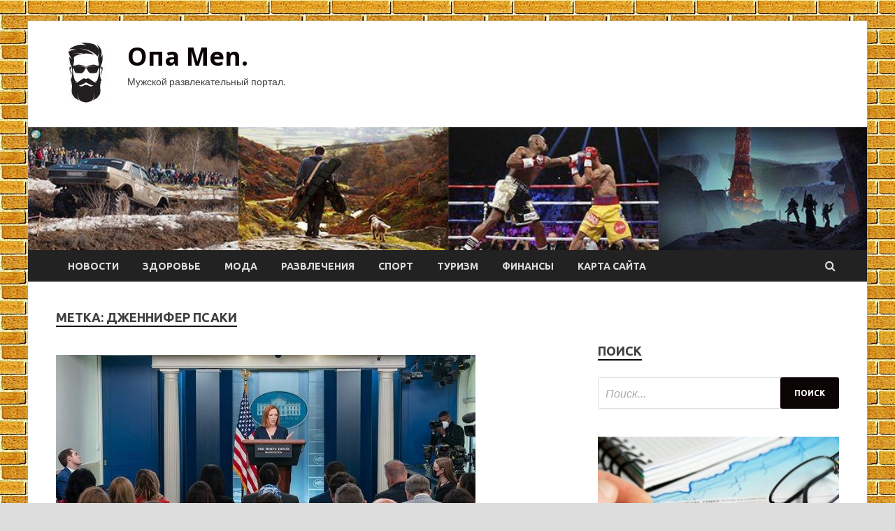

--- FILE ---
content_type: text/html; charset=UTF-8
request_url: http://opatp40.ru/tag/dzhennifer-psaki
body_size: 12919
content:
<!DOCTYPE html>
<html lang="ru-RU">
<head>
<meta charset="UTF-8">
<meta name="viewport" content="width=device-width, initial-scale=1">
<link rel="profile" href="http://gmpg.org/xfn/11">

<meta name='robots' content='index, follow, max-image-preview:large, max-snippet:-1, max-video-preview:-1' />

	<!-- This site is optimized with the Yoast SEO plugin v25.1 - https://yoast.com/wordpress/plugins/seo/ -->
	<title>Архивы Дженнифер Псаки - Опа Men.</title>
	<link rel="canonical" href="http://opatp40.ru/tag/dzhennifer-psaki" />
	<meta property="og:locale" content="ru_RU" />
	<meta property="og:type" content="article" />
	<meta property="og:title" content="Архивы Дженнифер Псаки - Опа Men." />
	<meta property="og:url" content="http://opatp40.ru/tag/dzhennifer-psaki" />
	<meta property="og:site_name" content="Опа Men." />
	<meta name="twitter:card" content="summary_large_image" />
	<script type="application/ld+json" class="yoast-schema-graph">{"@context":"https://schema.org","@graph":[{"@type":"CollectionPage","@id":"http://opatp40.ru/tag/dzhennifer-psaki","url":"http://opatp40.ru/tag/dzhennifer-psaki","name":"Архивы Дженнифер Псаки - Опа Men.","isPartOf":{"@id":"http://opatp40.ru/#website"},"primaryImageOfPage":{"@id":"http://opatp40.ru/tag/dzhennifer-psaki#primaryimage"},"image":{"@id":"http://opatp40.ru/tag/dzhennifer-psaki#primaryimage"},"thumbnailUrl":"http://opatp40.ru/wp-content/uploads/2022/05/dzhen-psaki-pokinet-dolzhnost-press-sekretarja-belogo-doma-13-maja-d578d24.jpg","breadcrumb":{"@id":"http://opatp40.ru/tag/dzhennifer-psaki#breadcrumb"},"inLanguage":"ru-RU"},{"@type":"ImageObject","inLanguage":"ru-RU","@id":"http://opatp40.ru/tag/dzhennifer-psaki#primaryimage","url":"http://opatp40.ru/wp-content/uploads/2022/05/dzhen-psaki-pokinet-dolzhnost-press-sekretarja-belogo-doma-13-maja-d578d24.jpg","contentUrl":"http://opatp40.ru/wp-content/uploads/2022/05/dzhen-psaki-pokinet-dolzhnost-press-sekretarja-belogo-doma-13-maja-d578d24.jpg","width":600,"height":338},{"@type":"BreadcrumbList","@id":"http://opatp40.ru/tag/dzhennifer-psaki#breadcrumb","itemListElement":[{"@type":"ListItem","position":1,"name":"Главная страница","item":"http://opatp40.ru/"},{"@type":"ListItem","position":2,"name":"Дженнифер Псаки"}]},{"@type":"WebSite","@id":"http://opatp40.ru/#website","url":"http://opatp40.ru/","name":"Опа Men.","description":"Мужской развлекательный портал.","publisher":{"@id":"http://opatp40.ru/#organization"},"potentialAction":[{"@type":"SearchAction","target":{"@type":"EntryPoint","urlTemplate":"http://opatp40.ru/?s={search_term_string}"},"query-input":{"@type":"PropertyValueSpecification","valueRequired":true,"valueName":"search_term_string"}}],"inLanguage":"ru-RU"},{"@type":"Organization","@id":"http://opatp40.ru/#organization","name":"Опа Men.","url":"http://opatp40.ru/","logo":{"@type":"ImageObject","inLanguage":"ru-RU","@id":"http://opatp40.ru/#/schema/logo/image/","url":"http://opatp40.ru/wp-content/uploads/2022/05/men2-e1651663109713.jpg","contentUrl":"http://opatp40.ru/wp-content/uploads/2022/05/men2-e1651663109713.jpg","width":87,"height":90,"caption":"Опа Men."},"image":{"@id":"http://opatp40.ru/#/schema/logo/image/"}}]}</script>
	<!-- / Yoast SEO plugin. -->


<link rel='dns-prefetch' href='//fonts.googleapis.com' />
<style id='wp-img-auto-sizes-contain-inline-css' type='text/css'>
img:is([sizes=auto i],[sizes^="auto," i]){contain-intrinsic-size:3000px 1500px}
/*# sourceURL=wp-img-auto-sizes-contain-inline-css */
</style>
<style id='wp-block-library-inline-css' type='text/css'>
:root{--wp-block-synced-color:#7a00df;--wp-block-synced-color--rgb:122,0,223;--wp-bound-block-color:var(--wp-block-synced-color);--wp-editor-canvas-background:#ddd;--wp-admin-theme-color:#007cba;--wp-admin-theme-color--rgb:0,124,186;--wp-admin-theme-color-darker-10:#006ba1;--wp-admin-theme-color-darker-10--rgb:0,107,160.5;--wp-admin-theme-color-darker-20:#005a87;--wp-admin-theme-color-darker-20--rgb:0,90,135;--wp-admin-border-width-focus:2px}@media (min-resolution:192dpi){:root{--wp-admin-border-width-focus:1.5px}}.wp-element-button{cursor:pointer}:root .has-very-light-gray-background-color{background-color:#eee}:root .has-very-dark-gray-background-color{background-color:#313131}:root .has-very-light-gray-color{color:#eee}:root .has-very-dark-gray-color{color:#313131}:root .has-vivid-green-cyan-to-vivid-cyan-blue-gradient-background{background:linear-gradient(135deg,#00d084,#0693e3)}:root .has-purple-crush-gradient-background{background:linear-gradient(135deg,#34e2e4,#4721fb 50%,#ab1dfe)}:root .has-hazy-dawn-gradient-background{background:linear-gradient(135deg,#faaca8,#dad0ec)}:root .has-subdued-olive-gradient-background{background:linear-gradient(135deg,#fafae1,#67a671)}:root .has-atomic-cream-gradient-background{background:linear-gradient(135deg,#fdd79a,#004a59)}:root .has-nightshade-gradient-background{background:linear-gradient(135deg,#330968,#31cdcf)}:root .has-midnight-gradient-background{background:linear-gradient(135deg,#020381,#2874fc)}:root{--wp--preset--font-size--normal:16px;--wp--preset--font-size--huge:42px}.has-regular-font-size{font-size:1em}.has-larger-font-size{font-size:2.625em}.has-normal-font-size{font-size:var(--wp--preset--font-size--normal)}.has-huge-font-size{font-size:var(--wp--preset--font-size--huge)}.has-text-align-center{text-align:center}.has-text-align-left{text-align:left}.has-text-align-right{text-align:right}.has-fit-text{white-space:nowrap!important}#end-resizable-editor-section{display:none}.aligncenter{clear:both}.items-justified-left{justify-content:flex-start}.items-justified-center{justify-content:center}.items-justified-right{justify-content:flex-end}.items-justified-space-between{justify-content:space-between}.screen-reader-text{border:0;clip-path:inset(50%);height:1px;margin:-1px;overflow:hidden;padding:0;position:absolute;width:1px;word-wrap:normal!important}.screen-reader-text:focus{background-color:#ddd;clip-path:none;color:#444;display:block;font-size:1em;height:auto;left:5px;line-height:normal;padding:15px 23px 14px;text-decoration:none;top:5px;width:auto;z-index:100000}html :where(.has-border-color){border-style:solid}html :where([style*=border-top-color]){border-top-style:solid}html :where([style*=border-right-color]){border-right-style:solid}html :where([style*=border-bottom-color]){border-bottom-style:solid}html :where([style*=border-left-color]){border-left-style:solid}html :where([style*=border-width]){border-style:solid}html :where([style*=border-top-width]){border-top-style:solid}html :where([style*=border-right-width]){border-right-style:solid}html :where([style*=border-bottom-width]){border-bottom-style:solid}html :where([style*=border-left-width]){border-left-style:solid}html :where(img[class*=wp-image-]){height:auto;max-width:100%}:where(figure){margin:0 0 1em}html :where(.is-position-sticky){--wp-admin--admin-bar--position-offset:var(--wp-admin--admin-bar--height,0px)}@media screen and (max-width:600px){html :where(.is-position-sticky){--wp-admin--admin-bar--position-offset:0px}}

/*# sourceURL=wp-block-library-inline-css */
</style><style id='global-styles-inline-css' type='text/css'>
:root{--wp--preset--aspect-ratio--square: 1;--wp--preset--aspect-ratio--4-3: 4/3;--wp--preset--aspect-ratio--3-4: 3/4;--wp--preset--aspect-ratio--3-2: 3/2;--wp--preset--aspect-ratio--2-3: 2/3;--wp--preset--aspect-ratio--16-9: 16/9;--wp--preset--aspect-ratio--9-16: 9/16;--wp--preset--color--black: #000000;--wp--preset--color--cyan-bluish-gray: #abb8c3;--wp--preset--color--white: #ffffff;--wp--preset--color--pale-pink: #f78da7;--wp--preset--color--vivid-red: #cf2e2e;--wp--preset--color--luminous-vivid-orange: #ff6900;--wp--preset--color--luminous-vivid-amber: #fcb900;--wp--preset--color--light-green-cyan: #7bdcb5;--wp--preset--color--vivid-green-cyan: #00d084;--wp--preset--color--pale-cyan-blue: #8ed1fc;--wp--preset--color--vivid-cyan-blue: #0693e3;--wp--preset--color--vivid-purple: #9b51e0;--wp--preset--gradient--vivid-cyan-blue-to-vivid-purple: linear-gradient(135deg,rgb(6,147,227) 0%,rgb(155,81,224) 100%);--wp--preset--gradient--light-green-cyan-to-vivid-green-cyan: linear-gradient(135deg,rgb(122,220,180) 0%,rgb(0,208,130) 100%);--wp--preset--gradient--luminous-vivid-amber-to-luminous-vivid-orange: linear-gradient(135deg,rgb(252,185,0) 0%,rgb(255,105,0) 100%);--wp--preset--gradient--luminous-vivid-orange-to-vivid-red: linear-gradient(135deg,rgb(255,105,0) 0%,rgb(207,46,46) 100%);--wp--preset--gradient--very-light-gray-to-cyan-bluish-gray: linear-gradient(135deg,rgb(238,238,238) 0%,rgb(169,184,195) 100%);--wp--preset--gradient--cool-to-warm-spectrum: linear-gradient(135deg,rgb(74,234,220) 0%,rgb(151,120,209) 20%,rgb(207,42,186) 40%,rgb(238,44,130) 60%,rgb(251,105,98) 80%,rgb(254,248,76) 100%);--wp--preset--gradient--blush-light-purple: linear-gradient(135deg,rgb(255,206,236) 0%,rgb(152,150,240) 100%);--wp--preset--gradient--blush-bordeaux: linear-gradient(135deg,rgb(254,205,165) 0%,rgb(254,45,45) 50%,rgb(107,0,62) 100%);--wp--preset--gradient--luminous-dusk: linear-gradient(135deg,rgb(255,203,112) 0%,rgb(199,81,192) 50%,rgb(65,88,208) 100%);--wp--preset--gradient--pale-ocean: linear-gradient(135deg,rgb(255,245,203) 0%,rgb(182,227,212) 50%,rgb(51,167,181) 100%);--wp--preset--gradient--electric-grass: linear-gradient(135deg,rgb(202,248,128) 0%,rgb(113,206,126) 100%);--wp--preset--gradient--midnight: linear-gradient(135deg,rgb(2,3,129) 0%,rgb(40,116,252) 100%);--wp--preset--font-size--small: 13px;--wp--preset--font-size--medium: 20px;--wp--preset--font-size--large: 36px;--wp--preset--font-size--x-large: 42px;--wp--preset--spacing--20: 0.44rem;--wp--preset--spacing--30: 0.67rem;--wp--preset--spacing--40: 1rem;--wp--preset--spacing--50: 1.5rem;--wp--preset--spacing--60: 2.25rem;--wp--preset--spacing--70: 3.38rem;--wp--preset--spacing--80: 5.06rem;--wp--preset--shadow--natural: 6px 6px 9px rgba(0, 0, 0, 0.2);--wp--preset--shadow--deep: 12px 12px 50px rgba(0, 0, 0, 0.4);--wp--preset--shadow--sharp: 6px 6px 0px rgba(0, 0, 0, 0.2);--wp--preset--shadow--outlined: 6px 6px 0px -3px rgb(255, 255, 255), 6px 6px rgb(0, 0, 0);--wp--preset--shadow--crisp: 6px 6px 0px rgb(0, 0, 0);}:where(.is-layout-flex){gap: 0.5em;}:where(.is-layout-grid){gap: 0.5em;}body .is-layout-flex{display: flex;}.is-layout-flex{flex-wrap: wrap;align-items: center;}.is-layout-flex > :is(*, div){margin: 0;}body .is-layout-grid{display: grid;}.is-layout-grid > :is(*, div){margin: 0;}:where(.wp-block-columns.is-layout-flex){gap: 2em;}:where(.wp-block-columns.is-layout-grid){gap: 2em;}:where(.wp-block-post-template.is-layout-flex){gap: 1.25em;}:where(.wp-block-post-template.is-layout-grid){gap: 1.25em;}.has-black-color{color: var(--wp--preset--color--black) !important;}.has-cyan-bluish-gray-color{color: var(--wp--preset--color--cyan-bluish-gray) !important;}.has-white-color{color: var(--wp--preset--color--white) !important;}.has-pale-pink-color{color: var(--wp--preset--color--pale-pink) !important;}.has-vivid-red-color{color: var(--wp--preset--color--vivid-red) !important;}.has-luminous-vivid-orange-color{color: var(--wp--preset--color--luminous-vivid-orange) !important;}.has-luminous-vivid-amber-color{color: var(--wp--preset--color--luminous-vivid-amber) !important;}.has-light-green-cyan-color{color: var(--wp--preset--color--light-green-cyan) !important;}.has-vivid-green-cyan-color{color: var(--wp--preset--color--vivid-green-cyan) !important;}.has-pale-cyan-blue-color{color: var(--wp--preset--color--pale-cyan-blue) !important;}.has-vivid-cyan-blue-color{color: var(--wp--preset--color--vivid-cyan-blue) !important;}.has-vivid-purple-color{color: var(--wp--preset--color--vivid-purple) !important;}.has-black-background-color{background-color: var(--wp--preset--color--black) !important;}.has-cyan-bluish-gray-background-color{background-color: var(--wp--preset--color--cyan-bluish-gray) !important;}.has-white-background-color{background-color: var(--wp--preset--color--white) !important;}.has-pale-pink-background-color{background-color: var(--wp--preset--color--pale-pink) !important;}.has-vivid-red-background-color{background-color: var(--wp--preset--color--vivid-red) !important;}.has-luminous-vivid-orange-background-color{background-color: var(--wp--preset--color--luminous-vivid-orange) !important;}.has-luminous-vivid-amber-background-color{background-color: var(--wp--preset--color--luminous-vivid-amber) !important;}.has-light-green-cyan-background-color{background-color: var(--wp--preset--color--light-green-cyan) !important;}.has-vivid-green-cyan-background-color{background-color: var(--wp--preset--color--vivid-green-cyan) !important;}.has-pale-cyan-blue-background-color{background-color: var(--wp--preset--color--pale-cyan-blue) !important;}.has-vivid-cyan-blue-background-color{background-color: var(--wp--preset--color--vivid-cyan-blue) !important;}.has-vivid-purple-background-color{background-color: var(--wp--preset--color--vivid-purple) !important;}.has-black-border-color{border-color: var(--wp--preset--color--black) !important;}.has-cyan-bluish-gray-border-color{border-color: var(--wp--preset--color--cyan-bluish-gray) !important;}.has-white-border-color{border-color: var(--wp--preset--color--white) !important;}.has-pale-pink-border-color{border-color: var(--wp--preset--color--pale-pink) !important;}.has-vivid-red-border-color{border-color: var(--wp--preset--color--vivid-red) !important;}.has-luminous-vivid-orange-border-color{border-color: var(--wp--preset--color--luminous-vivid-orange) !important;}.has-luminous-vivid-amber-border-color{border-color: var(--wp--preset--color--luminous-vivid-amber) !important;}.has-light-green-cyan-border-color{border-color: var(--wp--preset--color--light-green-cyan) !important;}.has-vivid-green-cyan-border-color{border-color: var(--wp--preset--color--vivid-green-cyan) !important;}.has-pale-cyan-blue-border-color{border-color: var(--wp--preset--color--pale-cyan-blue) !important;}.has-vivid-cyan-blue-border-color{border-color: var(--wp--preset--color--vivid-cyan-blue) !important;}.has-vivid-purple-border-color{border-color: var(--wp--preset--color--vivid-purple) !important;}.has-vivid-cyan-blue-to-vivid-purple-gradient-background{background: var(--wp--preset--gradient--vivid-cyan-blue-to-vivid-purple) !important;}.has-light-green-cyan-to-vivid-green-cyan-gradient-background{background: var(--wp--preset--gradient--light-green-cyan-to-vivid-green-cyan) !important;}.has-luminous-vivid-amber-to-luminous-vivid-orange-gradient-background{background: var(--wp--preset--gradient--luminous-vivid-amber-to-luminous-vivid-orange) !important;}.has-luminous-vivid-orange-to-vivid-red-gradient-background{background: var(--wp--preset--gradient--luminous-vivid-orange-to-vivid-red) !important;}.has-very-light-gray-to-cyan-bluish-gray-gradient-background{background: var(--wp--preset--gradient--very-light-gray-to-cyan-bluish-gray) !important;}.has-cool-to-warm-spectrum-gradient-background{background: var(--wp--preset--gradient--cool-to-warm-spectrum) !important;}.has-blush-light-purple-gradient-background{background: var(--wp--preset--gradient--blush-light-purple) !important;}.has-blush-bordeaux-gradient-background{background: var(--wp--preset--gradient--blush-bordeaux) !important;}.has-luminous-dusk-gradient-background{background: var(--wp--preset--gradient--luminous-dusk) !important;}.has-pale-ocean-gradient-background{background: var(--wp--preset--gradient--pale-ocean) !important;}.has-electric-grass-gradient-background{background: var(--wp--preset--gradient--electric-grass) !important;}.has-midnight-gradient-background{background: var(--wp--preset--gradient--midnight) !important;}.has-small-font-size{font-size: var(--wp--preset--font-size--small) !important;}.has-medium-font-size{font-size: var(--wp--preset--font-size--medium) !important;}.has-large-font-size{font-size: var(--wp--preset--font-size--large) !important;}.has-x-large-font-size{font-size: var(--wp--preset--font-size--x-large) !important;}
/*# sourceURL=global-styles-inline-css */
</style>

<style id='classic-theme-styles-inline-css' type='text/css'>
/*! This file is auto-generated */
.wp-block-button__link{color:#fff;background-color:#32373c;border-radius:9999px;box-shadow:none;text-decoration:none;padding:calc(.667em + 2px) calc(1.333em + 2px);font-size:1.125em}.wp-block-file__button{background:#32373c;color:#fff;text-decoration:none}
/*# sourceURL=/wp-includes/css/classic-themes.min.css */
</style>
<link rel='stylesheet' id='hitmag-style-css' href='http://opatp40.ru/wp-content/themes/hitmag/style.css' type='text/css' media='all' />
<link rel='stylesheet' id='jquery-flexslider-css' href='http://opatp40.ru/wp-content/themes/hitmag/css/flexslider.css' type='text/css' media='screen' />
<link rel='stylesheet' id='jquery-magnific-popup-css' href='http://opatp40.ru/wp-content/themes/hitmag/css/magnific-popup.css' type='text/css' media='all' />
<script type="text/javascript" src="http://opatp40.ru/wp-includes/js/jquery/jquery.min.js" id="jquery-core-js"></script>
<script type="text/javascript" src="http://opatp40.ru/wp-includes/js/jquery/jquery-migrate.min.js" id="jquery-migrate-js"></script>
<script type="text/javascript" id="wp-disable-css-lazy-load-js-extra">
/* <![CDATA[ */
var WpDisableAsyncLinks = {"wp-disable-font-awesome":"http://opatp40.ru/wp-content/themes/hitmag/css/font-awesome.min.css","wp-disable-google-fonts":"//fonts.googleapis.com/css?family=Ubuntu:400,500,700|Lato:400,700,400italic,700italic|Open%20Sans:400,400italic,700&subset=latin,latin-ext"};
//# sourceURL=wp-disable-css-lazy-load-js-extra
/* ]]> */
</script>
<script type="text/javascript" src="http://opatp40.ru/wp-content/plugins/wp-disable/js/css-lazy-load.min.js" id="wp-disable-css-lazy-load-js"></script>
		<style type="text/css">
			
			button,
			input[type="button"],
			input[type="reset"],
			input[type="submit"] {
				background: #0C0305;
			}

            .th-readmore {
                background: #0C0305;
            }           

            a:hover {
                color: #0C0305;
            } 

            .main-navigation a:hover {
                background-color: #0C0305;
            }

            .main-navigation .current_page_item > a,
            .main-navigation .current-menu-item > a,
            .main-navigation .current_page_ancestor > a,
            .main-navigation .current-menu-ancestor > a {
                background-color: #0C0305;
            }

            .post-navigation .post-title:hover {
                color: #0C0305;
            }

            .top-navigation a:hover {
                color: #0C0305;
            }

            .top-navigation ul ul a:hover {
                background: #0C0305;
            }

            #top-nav-button:hover {
                color: #0C0305;
            }

            .responsive-mainnav li a:hover,
            .responsive-topnav li a:hover {
                background: #0C0305;
            }

            #hm-search-form .search-form .search-submit {
                background-color: #0C0305;
            }

            .nav-links .current {
                background: #0C0305;
            }

            .widget-title {
                border-bottom: 2px solid #0C0305;
            }

            .footer-widget-title {
                border-bottom: 2px solid #0C0305;
            }

            .widget-area a:hover {
                color: #0C0305;
            }

            .footer-widget-area a:hover {
                color: #0C0305;
            }

            .site-info a:hover {
                color: #0C0305;
            }

            .search-form .search-submit {
                background: #0C0305;
            }

            .hmb-entry-title a:hover {
                color: #0C0305;
            }

            .hmb-entry-meta a:hover,
            .hms-meta a:hover {
                color: #0C0305;
            }

            .hms-title a:hover {
                color: #0C0305;
            }

            .hmw-grid-post .post-title a:hover {
                color: #0C0305;
            }

            .footer-widget-area .hmw-grid-post .post-title a:hover,
            .footer-widget-area .hmb-entry-title a:hover,
            .footer-widget-area .hms-title a:hover {
                color: #0C0305;
            }

            .hm-tabs-wdt .ui-state-active {
                border-bottom: 2px solid #0C0305;
            }

            a.hm-viewall {
                background: #0C0305;
            }

            #hitmag-tags a,
            .widget_tag_cloud .tagcloud a {
                background: #0C0305;
            }

            .site-title a {
                color: #0C0305;
            }

            .hitmag-post .entry-title a:hover {
                color: #0C0305;
            }

            .hitmag-post .entry-meta a:hover {
                color: #0C0305;
            }

            .cat-links a {
                color: #0C0305;
            }

            .hitmag-single .entry-meta a:hover {
                color: #0C0305;
            }

            .hitmag-single .author a:hover {
                color: #0C0305;
            }

            .hm-author-content .author-posts-link {
                color: #0C0305;
            }

            .hm-tags-links a:hover {
                background: #0C0305;
            }

            .hm-tagged {
                background: #0C0305;
            }

            .hm-edit-link a.post-edit-link {
                background: #0C0305;
            }

            .arc-page-title {
                border-bottom: 2px solid #0C0305;
            }

            .srch-page-title {
                border-bottom: 2px solid #0C0305;
            }

            .hm-slider-details .cat-links {
                background: #0C0305;
            }

            .hm-rel-post .post-title a:hover {
                color: #0C0305;
            }

            .comment-author a {
                color: #0C0305;
            }

            .comment-metadata a:hover,
            .comment-metadata a:focus,
            .pingback .comment-edit-link:hover,
            .pingback .comment-edit-link:focus {
                color: #0C0305;
            }

            .comment-reply-link:hover,
            .comment-reply-link:focus {
                background: #0C0305;
            }

            .required {
                color: #0C0305;
            }

            .comment-reply-title small a:before {
                color: #0C0305;
            }		</style>
	
<meta name="description" content="Архивы Дженнифер Псаки - Опа Men.">
<style type="text/css" id="custom-background-css">
body.custom-background { background-image: url("http://opatp40.ru/wp-content/uploads/2022/05/kirpich.jpg"); background-position: left top; background-size: auto; background-repeat: repeat; background-attachment: scroll; }
</style>
	<link rel="icon" href="http://opatp40.ru/wp-content/uploads/2022/05/men2-150x150.jpg" sizes="32x32" />
<link rel="icon" href="http://opatp40.ru/wp-content/uploads/2022/05/men2-e1651663109713.jpg" sizes="192x192" />
<link rel="apple-touch-icon" href="http://opatp40.ru/wp-content/uploads/2022/05/men2-e1651663109713.jpg" />
<meta name="msapplication-TileImage" content="http://opatp40.ru/wp-content/uploads/2022/05/men2-e1651663109713.jpg" />
<link rel="alternate" type="application/rss+xml" title="RSS" href="http://opatp40.ru/rsslatest.xml" /></head>

<body class="archive tag tag-dzhennifer-psaki tag-52 custom-background wp-custom-logo wp-theme-hitmag hfeed th-right-sidebar">

<div id="page" class="site hitmag-wrapper">
	<a class="skip-link screen-reader-text" href="#content">Перейти к содержимому</a>

	<header id="masthead" class="site-header" role="banner">
		
		
		<div class="header-main-area">
			<div class="hm-container">
			<div class="site-branding">
				<div class="site-branding-content">
					<div class="hm-logo">
						<a href="http://opatp40.ru/" class="custom-logo-link" rel="home"><img width="87" height="90" src="http://opatp40.ru/wp-content/uploads/2022/05/men2-e1651663109713.jpg" class="custom-logo" alt="Опа Men." decoding="async" /></a>					</div><!-- .hm-logo -->

					<div class="hm-site-title">
													<p class="site-title"><a href="http://opatp40.ru/" rel="home">Опа Men.</a></p>
													<p class="site-description">Мужской развлекательный портал.</p>
											</div><!-- .hm-site-title -->
				</div><!-- .site-branding-content -->
			</div><!-- .site-branding -->

						</div><!-- .hm-container -->
		</div><!-- .header-main-area -->

		<div class="hm-header-image"><img src="http://opatp40.ru/wp-content/uploads/2022/05/opa_men_croped.jpg" height="149" width="1014" alt="" /></div>
		<div class="hm-nav-container">
			<nav id="site-navigation" class="main-navigation" role="navigation">
				<div class="hm-container">
				<div class="menu-glavnoe-menyu-container"><ul id="primary-menu" class="menu"><li id="menu-item-108" class="menu-item menu-item-type-taxonomy menu-item-object-category menu-item-108"><a href="http://opatp40.ru/category/novosti">Новости</a></li>
<li id="menu-item-107" class="menu-item menu-item-type-taxonomy menu-item-object-category menu-item-107"><a href="http://opatp40.ru/category/zdorove">Здоровье</a></li>
<li id="menu-item-102" class="menu-item menu-item-type-taxonomy menu-item-object-category menu-item-102"><a href="http://opatp40.ru/category/moda">Мода</a></li>
<li id="menu-item-106" class="menu-item menu-item-type-taxonomy menu-item-object-category menu-item-106"><a href="http://opatp40.ru/category/razvlecheniya">Развлечения</a></li>
<li id="menu-item-105" class="menu-item menu-item-type-taxonomy menu-item-object-category menu-item-105"><a href="http://opatp40.ru/category/sport">Спорт</a></li>
<li id="menu-item-103" class="menu-item menu-item-type-taxonomy menu-item-object-category menu-item-103"><a href="http://opatp40.ru/category/turizm">Туризм</a></li>
<li id="menu-item-104" class="menu-item menu-item-type-taxonomy menu-item-object-category menu-item-104"><a href="http://opatp40.ru/category/finansy">Финансы</a></li>
<li id="menu-item-109" class="menu-item menu-item-type-post_type menu-item-object-page menu-item-109"><a href="http://opatp40.ru/karta-sajta">Карта сайта</a></li>
</ul></div>
									<div class="hm-search-button-icon"></div>
					<div class="hm-search-box-container">
						<div class="hm-search-box">
							<form role="search" method="get" class="search-form" action="http://opatp40.ru/">
				<label>
					<span class="screen-reader-text">Найти:</span>
					<input type="search" class="search-field" placeholder="Поиск&hellip;" value="" name="s" />
				</label>
				<input type="submit" class="search-submit" value="Поиск" />
			</form>						</div><!-- th-search-box -->
					</div><!-- .th-search-box-container -->
								</div><!-- .hm-container -->
			</nav><!-- #site-navigation -->
			<a href="#" class="navbutton" id="main-nav-button">Главное меню</a>
			<div class="responsive-mainnav"></div>
		</div><!-- .hm-nav-container -->

		
	</header><!-- #masthead -->

	<div id="content" class="site-content">
		<div class="hm-container">

<div id="primary" class="content-area">
	<main id="main" class="site-main" role="main">

		
			<header class="page-header">
				<h1 class="page-title arc-page-title">Метка: <span>Дженнифер Псаки</span></h1>			</header><!-- .page-header -->

			<div class="posts-wrap th-large-posts">
<article id="post-538" class="hitmag-post post-538 post type-post status-publish format-standard has-post-thumbnail hentry category-turizm tag-belyj-dom tag-dzhennifer-psaki tag-kadrovye-perestanovki tag-naznacheniya">
	
			<a href="http://opatp40.ru/turizm/djen-psaki-pokinet-doljnost-press-sekretaria-belogo-doma-13-maia.html" title="Джен Псаки покинет должность пресс-секретаря Белого дома 13 мая">
			<div class="archive-thumb">
			<img width="600" height="338" src="http://opatp40.ru/wp-content/uploads/2022/05/dzhen-psaki-pokinet-dolzhnost-press-sekretarja-belogo-doma-13-maja-d578d24.jpg" class="attachment-hitmag-featured size-hitmag-featured wp-post-image" alt="" decoding="async" fetchpriority="high" srcset="http://opatp40.ru/wp-content/uploads/2022/05/dzhen-psaki-pokinet-dolzhnost-press-sekretarja-belogo-doma-13-maja-d578d24.jpg 600w, http://opatp40.ru/wp-content/uploads/2022/05/dzhen-psaki-pokinet-dolzhnost-press-sekretarja-belogo-doma-13-maja-d578d24-300x169.jpg 300w" sizes="(max-width: 600px) 100vw, 600px" />			</div><!-- .archive-thumb -->
		</a>
		
	<div class="archive-content">
		<header class="entry-header">
			<div class="cat-links"><a href="http://opatp40.ru/category/turizm" rel="category tag">Туризм</a></div><h3 class="entry-title"><a href="http://opatp40.ru/turizm/djen-psaki-pokinet-doljnost-press-sekretaria-belogo-doma-13-maia.html" rel="bookmark">Джен Псаки покинет должность пресс-секретаря Белого дома 13 мая</a></h3>			<div class="entry-meta">
				<span class="comments-link"><a href="http://opatp40.ru/turizm/djen-psaki-pokinet-doljnost-press-sekretaria-belogo-doma-13-maia.html#respond">Оставьте комментарий</a></span>			</div><!-- .entry-meta -->
					</header><!-- .entry-header -->

		<div class="entry-summary">
			Фото: Global Look Press/CNP/Chris Kleponis                                                                            	 	 		 	 	 		 	                                                                                                                   	 	                                                   	 	 		 		 		 	                                                                                                                                                                 
Действующий пресс-секретарь Белого дома Джен Псаки покинет свою должность 13 мая. Об этом в четверг, 5 мая, сообщила американская администрация.
                                     Посол России в США назвал обвинения со стороны Псаки в использовании химического оружия и захвате&hellip;					<a href="http://opatp40.ru/turizm/djen-psaki-pokinet-doljnost-press-sekretaria-belogo-doma-13-maia.html" class="th-readmore">Подробнее</a>
				
		</div><!-- .entry-summary -->
		
	</div><!-- .archive-content -->
</article><!-- #post-## --></div><!-- .posts-wrap -->
	</main><!-- #main -->
</div><!-- #primary -->

﻿
<p></p>
<p>


<aside id="secondary" class="widget-area" role="complementary">
	<section id="search-2" class="widget widget_search"><h4 class="widget-title">Поиск</h4><form role="search" method="get" class="search-form" action="http://opatp40.ru/">
				<label>
					<span class="screen-reader-text">Найти:</span>
					<input type="search" class="search-field" placeholder="Поиск&hellip;" value="" name="s" />
				</label>
				<input type="submit" class="search-submit" value="Поиск" />
			</form></section><section id="hitmag_dual_category_posts-2" class="widget widget_hitmag_dual_category_posts">		<!-- Category 1 -->
		<div class="hm-dualc-left">
			
                                                                    
                        <div class="hmbd-post">
                                                            <a href="http://opatp40.ru/finansy/mintryd-rf-predlagaet-ystanovit-zapret-na-5-let-nanimat-na-gosslyjby-lic-yvolennyh-za-korrypciu.html" title="Минтруд РФ предлагает установить запрет на 5 лет нанимать на госслужбу лиц, уволенных за коррупцию"><img width="348" height="215" src="http://opatp40.ru/wp-content/uploads/2022/05/1384e28680969fe0c4566432fdc6a23a-348x215.jpg" class="attachment-hitmag-grid size-hitmag-grid wp-post-image" alt="" decoding="async" loading="lazy" /></a>
                            
                            <div class="cat-links"><a href="http://opatp40.ru/category/finansy" rel="category tag">Финансы</a></div>
                            <h3 class="hmb-entry-title"><a href="http://opatp40.ru/finansy/mintryd-rf-predlagaet-ystanovit-zapret-na-5-let-nanimat-na-gosslyjby-lic-yvolennyh-za-korrypciu.html" rel="bookmark">Минтруд РФ предлагает установить запрет на 5 лет нанимать на госслужбу лиц, уволенных за коррупцию</a></h3>						

                            <div class="hmb-entry-meta">
                                <span class="comments-link"><a href="http://opatp40.ru/finansy/mintryd-rf-predlagaet-ystanovit-zapret-na-5-let-nanimat-na-gosslyjby-lic-yvolennyh-za-korrypciu.html#respond">Оставьте комментарий</a></span>                            </div><!-- .entry-meta -->

                            <div class="hmb-entry-summary">Минтруд РФ предлагает установить запрет на 5 лет нанимать на госслужбу лиц, уволенных за коррупцию   Минтруд РФ подготовил и представил на общественное обсуждение проекты законов, которыми предлагается установить запрет в течение пяти лет нанимать на государственную и&hellip;</div>
                        </div><!-- .hmbd-post -->

                                                                                                    <div class="hms-post">
                                                            <div class="hms-thumb">
                                    <a href="http://opatp40.ru/finansy/cb-rf-ystanovil-kyrs-dollara-ssha-s-14-maia-v-razmere-637799-ryb-evro-657939-ryb.html" rel="bookmark" title="ЦБ РФ установил курс доллара США с 14 мая в размере 63,7799 руб., евро &#8212; 65,7939 руб.">	
                                        <img width="135" height="93" src="http://opatp40.ru/wp-content/uploads/2022/05/0d21fbd21896144c4082a153e2021037-135x93.jpg" class="attachment-hitmag-thumbnail size-hitmag-thumbnail wp-post-image" alt="" decoding="async" loading="lazy" />                                    </a>
                                </div>
                                                        <div class="hms-details">
                                <h3 class="hms-title"><a href="http://opatp40.ru/finansy/cb-rf-ystanovil-kyrs-dollara-ssha-s-14-maia-v-razmere-637799-ryb-evro-657939-ryb.html" rel="bookmark">ЦБ РФ установил курс доллара США с 14 мая в размере 63,7799 руб., евро &#8212; 65,7939 руб.</a></h3>                                <p class="hms-meta"><time class="entry-date published updated" datetime="2022-05-14T09:50:07+03:00">14.05.2022</time></p>
                            </div>
                        </div>
                                                                                                    <div class="hms-post">
                                                            <div class="hms-thumb">
                                    <a href="http://opatp40.ru/finansy/nissan-ne-vozobnovit-operacii-v-rossii-v-2022-fingody.html" rel="bookmark" title="Nissan не возобновит операции в России в 2022 фингоду">	
                                        <img width="135" height="93" src="http://opatp40.ru/wp-content/uploads/2022/05/f7b20fdd8d4caa04390579b82fa357c5-135x93.jpg" class="attachment-hitmag-thumbnail size-hitmag-thumbnail wp-post-image" alt="" decoding="async" loading="lazy" />                                    </a>
                                </div>
                                                        <div class="hms-details">
                                <h3 class="hms-title"><a href="http://opatp40.ru/finansy/nissan-ne-vozobnovit-operacii-v-rossii-v-2022-fingody.html" rel="bookmark">Nissan не возобновит операции в России в 2022 фингоду</a></h3>                                <p class="hms-meta"><time class="entry-date published updated" datetime="2022-05-14T09:50:05+03:00">14.05.2022</time></p>
                            </div>
                        </div>
                                                                                                    <div class="hms-post">
                                                            <div class="hms-thumb">
                                    <a href="http://opatp40.ru/finansy/amerikanskaia-sylvamo-odin-iz-krypnyh-proizvoditelei-bymagi-yhodit-iz-rossii.html" rel="bookmark" title="Американская Sylvamo, один из крупных производителей бумаги, уходит из России">	
                                        <img width="135" height="93" src="http://opatp40.ru/wp-content/uploads/2022/05/f165bbbc34fd0e67af13693ed4941c33-135x93.jpg" class="attachment-hitmag-thumbnail size-hitmag-thumbnail wp-post-image" alt="" decoding="async" loading="lazy" />                                    </a>
                                </div>
                                                        <div class="hms-details">
                                <h3 class="hms-title"><a href="http://opatp40.ru/finansy/amerikanskaia-sylvamo-odin-iz-krypnyh-proizvoditelei-bymagi-yhodit-iz-rossii.html" rel="bookmark">Американская Sylvamo, один из крупных производителей бумаги, уходит из России</a></h3>                                <p class="hms-meta"><time class="entry-date published updated" datetime="2022-05-14T02:50:08+03:00">14.05.2022</time></p>
                            </div>
                        </div>
                                                                                                    <div class="hms-post">
                                                            <div class="hms-thumb">
                                    <a href="http://opatp40.ru/finansy/ocherednye-sankcii-es-protiv-rf-mogyt-byt-priniaty-edinym-paketom.html" rel="bookmark" title="Очередные санкции ЕС против РФ могут быть приняты единым пакетом">	
                                        <img width="135" height="93" src="http://opatp40.ru/wp-content/uploads/2022/05/348133af764eb9141344a022692a0634-135x93.jpg" class="attachment-hitmag-thumbnail size-hitmag-thumbnail wp-post-image" alt="" decoding="async" loading="lazy" />                                    </a>
                                </div>
                                                        <div class="hms-details">
                                <h3 class="hms-title"><a href="http://opatp40.ru/finansy/ocherednye-sankcii-es-protiv-rf-mogyt-byt-priniaty-edinym-paketom.html" rel="bookmark">Очередные санкции ЕС против РФ могут быть приняты единым пакетом</a></h3>                                <p class="hms-meta"><time class="entry-date published updated" datetime="2022-05-14T02:50:06+03:00">14.05.2022</time></p>
                            </div>
                        </div>
                                                                                                    <div class="hms-post">
                                                            <div class="hms-thumb">
                                    <a href="http://opatp40.ru/finansy/rynok-akcii-ssha-zakrylsia-rostom-dow-jones-pribavil-147.html" rel="bookmark" title="Рынок акций США закрылся ростом, Dow Jones прибавил 1,47%">	
                                        <img width="135" height="93" src="http://opatp40.ru/wp-content/uploads/2022/05/99a590d7bf7b24599712f35b4d448ed8-135x93.jpg" class="attachment-hitmag-thumbnail size-hitmag-thumbnail wp-post-image" alt="" decoding="async" loading="lazy" />                                    </a>
                                </div>
                                                        <div class="hms-details">
                                <h3 class="hms-title"><a href="http://opatp40.ru/finansy/rynok-akcii-ssha-zakrylsia-rostom-dow-jones-pribavil-147.html" rel="bookmark">Рынок акций США закрылся ростом, Dow Jones прибавил 1,47%</a></h3>                                <p class="hms-meta"><time class="entry-date published updated" datetime="2022-05-14T02:50:04+03:00">14.05.2022</time></p>
                            </div>
                        </div>
                                                                                    
		</div><!-- .hm-dualc-left -->


		<!-- Category 2 -->

		<div class="hm-dualc-right">
			
							
                            
                    <div class="hmbd-post">
                                                    <a href="http://opatp40.ru/moda/myjskaia-letniaia-obyv-trendy-i-sovety.html" title="Мужская летняя обувь: тренды и советы"><img width="348" height="215" src="http://opatp40.ru/wp-content/uploads/2022/05/muzhskaja-letnjaja-obuv-trendy-i-sovety-229db30-348x215.jpg" class="attachment-hitmag-grid size-hitmag-grid wp-post-image" alt="" decoding="async" loading="lazy" /></a>
                        
                        <div class="cat-links"><a href="http://opatp40.ru/category/moda" rel="category tag">Мода</a></div>
                        <h3 class="hmb-entry-title"><a href="http://opatp40.ru/moda/myjskaia-letniaia-obyv-trendy-i-sovety.html" rel="bookmark">Мужская летняя обувь: тренды и советы</a></h3>						
                        
                        <div class="hmb-entry-meta">
                                <span class="comments-link"><a href="http://opatp40.ru/moda/myjskaia-letniaia-obyv-trendy-i-sovety.html#respond">Оставьте комментарий</a></span>                        </div><!-- .entry-meta -->
                        <div class="hmb-entry-summary">Для мужчины удобная качественная обувь – не просто дань моде, а острая необходимость в любое время года. Особенно летом, когда мы чаще ходим пешком. Сегодня мы расскажем тебе об основных видах мужской обуви на лето, а также поделимся нюансами ее&hellip;</div>
                    </div><!-- .hmdb-post -->
                    
                                                                    
                    <div class="hms-post">
                                                    <div class="hms-thumb">
                                <a href="http://opatp40.ru/moda/chetyre-myjskih-aksessyara-kotorye-pomogyt-tebe-vydelitsia-sredi-tolpy.html" rel="bookmark" title="Четыре  мужских аксессуара, которые помогут тебе выделиться среди толпы">	
                                    <img width="135" height="93" src="http://opatp40.ru/wp-content/uploads/2022/05/chetyre-muzhskih-aksessuara-kotorye-pomogut-tebe-vydelitsja-sredi-tolpy-d1b6c52-135x93.jpg" class="attachment-hitmag-thumbnail size-hitmag-thumbnail wp-post-image" alt="" decoding="async" loading="lazy" />                                </a>
                            </div>
                                                <div class="hms-details">
                            <h3 class="hms-title"><a href="http://opatp40.ru/moda/chetyre-myjskih-aksessyara-kotorye-pomogyt-tebe-vydelitsia-sredi-tolpy.html" rel="bookmark">Четыре  мужских аксессуара, которые помогут тебе выделиться среди толпы</a></h3>                            <p class="hms-meta"><time class="entry-date published updated" datetime="2022-05-11T07:50:14+03:00">11.05.2022</time></p>
                        </div>
                    </div>

                                                                    
                    <div class="hms-post">
                                                    <div class="hms-thumb">
                                <a href="http://opatp40.ru/moda/myjskoi-stil-11-bazovyh-veshei-o-kotoryh-ty-vsegda-zabyvaesh.html" rel="bookmark" title="Мужской стиль: 11 базовых вещей, о которых ты всегда забываешь">	
                                    <img width="135" height="93" src="http://opatp40.ru/wp-content/uploads/2022/05/muzhskoj-stil-11-bazovyh-veshhej-o-kotoryh-ty-vsegda-zabyvaesh-0c7cb9a-135x93.jpg" class="attachment-hitmag-thumbnail size-hitmag-thumbnail wp-post-image" alt="" decoding="async" loading="lazy" />                                </a>
                            </div>
                                                <div class="hms-details">
                            <h3 class="hms-title"><a href="http://opatp40.ru/moda/myjskoi-stil-11-bazovyh-veshei-o-kotoryh-ty-vsegda-zabyvaesh.html" rel="bookmark">Мужской стиль: 11 базовых вещей, о которых ты всегда забываешь</a></h3>                            <p class="hms-meta"><time class="entry-date published updated" datetime="2022-05-07T05:50:18+03:00">07.05.2022</time></p>
                        </div>
                    </div>

                                                                    
                    <div class="hms-post">
                                                    <div class="hms-thumb">
                                <a href="http://opatp40.ru/moda/polnyi-gaid-po-stiliam-odejdy-kak-naiti-svoi-i-vsegda-vygliadet-horosho.html" rel="bookmark" title="Полный гайд по стилям одежды. Как найти свой и всегда выглядеть хорошо">	
                                    <img width="135" height="93" src="http://opatp40.ru/wp-content/uploads/2022/05/polnyj-gajd-po-stiljam-odezhdy-kak-najti-svoj-i-vsegda-vygljadet-horosho-bacc28c-135x93.jpg" class="attachment-hitmag-thumbnail size-hitmag-thumbnail wp-post-image" alt="" decoding="async" loading="lazy" />                                </a>
                            </div>
                                                <div class="hms-details">
                            <h3 class="hms-title"><a href="http://opatp40.ru/moda/polnyi-gaid-po-stiliam-odejdy-kak-naiti-svoi-i-vsegda-vygliadet-horosho.html" rel="bookmark">Полный гайд по стилям одежды. Как найти свой и всегда выглядеть хорошо</a></h3>                            <p class="hms-meta"><time class="entry-date published updated" datetime="2022-05-07T05:50:15+03:00">07.05.2022</time></p>
                        </div>
                    </div>

                                                                    
                    <div class="hms-post">
                                                    <div class="hms-thumb">
                                <a href="http://opatp40.ru/moda/predmety-myjskogo-garderoba-kotorye-nraviatsia-vsem-jenshinam.html" rel="bookmark" title="Предметы мужского гардероба, которые нравятся всем женщинам">	
                                    <img width="135" height="93" src="http://opatp40.ru/wp-content/uploads/2022/05/predmety-muzhskogo-garderoba-kotorye-nravjatsja-vsem-zhenshhinam-f317026-135x93.jpg" class="attachment-hitmag-thumbnail size-hitmag-thumbnail wp-post-image" alt="" decoding="async" loading="lazy" />                                </a>
                            </div>
                                                <div class="hms-details">
                            <h3 class="hms-title"><a href="http://opatp40.ru/moda/predmety-myjskogo-garderoba-kotorye-nraviatsia-vsem-jenshinam.html" rel="bookmark">Предметы мужского гардероба, которые нравятся всем женщинам</a></h3>                            <p class="hms-meta"><time class="entry-date published updated" datetime="2022-05-07T05:50:05+03:00">07.05.2022</time></p>
                        </div>
                    </div>

                                                                    
                    <div class="hms-post">
                                                    <div class="hms-thumb">
                                <a href="http://opatp40.ru/moda/lychshie-aksessyary-dlia-oseni-top-9-nezamenimyh-veshei.html" rel="bookmark" title="Лучшие аксессуары для осени: Топ-9 незаменимых вещей">	
                                    <img width="135" height="93" src="http://opatp40.ru/wp-content/uploads/2022/05/luchshie-aksessuary-dlja-oseni-top-9-nezamenimyh-veshhej-692a7af-135x93.jpg" class="attachment-hitmag-thumbnail size-hitmag-thumbnail wp-post-image" alt="" decoding="async" loading="lazy" />                                </a>
                            </div>
                                                <div class="hms-details">
                            <h3 class="hms-title"><a href="http://opatp40.ru/moda/lychshie-aksessyary-dlia-oseni-top-9-nezamenimyh-veshei.html" rel="bookmark">Лучшие аксессуары для осени: Топ-9 незаменимых вещей</a></h3>                            <p class="hms-meta"><time class="entry-date published updated" datetime="2022-05-06T22:50:11+03:00">06.05.2022</time></p>
                        </div>
                    </div>

                                                                                
		</div><!--.hm-dualc-right-->


</section></aside><!-- #secondary -->	</div><!-- .hm-container -->
	</div><!-- #content -->

	<footer id="colophon" class="site-footer" role="contentinfo">
		<div class="hm-container">
			<div class="footer-widget-area">
				<div class="footer-sidebar" role="complementary">
					<aside id="custom_html-2" class="widget_text widget widget_custom_html"><div class="textwidget custom-html-widget"><p><noindex><font size="1">
Все материалы на данном сайте взяты из открытых источников и предоставляются исключительно в ознакомительных целях. Права на материалы принадлежат их владельцам. Администрация сайта ответственности за содержание материала не несет.
</font>
</noindex></p></div></aside>				</div><!-- .footer-sidebar -->
		
				<div class="footer-sidebar" role="complementary">
					<aside id="custom_html-3" class="widget_text widget widget_custom_html"><div class="textwidget custom-html-widget"><noindex>
<!--LiveInternet counter--><a href="https://www.liveinternet.ru/click"
target="_blank"><img id="licnt2E3B" width="88" height="31" style="border:0" 
title="LiveInternet: показано число просмотров за 24 часа, посетителей за 24 часа и за сегодня"
src="[data-uri]"
alt=""/></a><script>(function(d,s){d.getElementById("licnt2E3B").src=
"https://counter.yadro.ru/hit?t20.10;r"+escape(d.referrer)+
((typeof(s)=="undefined")?"":";s"+s.width+"*"+s.height+"*"+
(s.colorDepth?s.colorDepth:s.pixelDepth))+";u"+escape(d.URL)+
";h"+escape(d.title.substring(0,150))+";"+Math.random()})
(document,screen)</script><!--/LiveInternet-->
</noindex></div></aside>				</div><!-- .footer-sidebar -->		

				<div class="footer-sidebar" role="complementary">
					<aside id="custom_html-4" class="widget_text widget widget_custom_html"><div class="textwidget custom-html-widget"><p><noindex><font size="1">Если Вы обнаружили на нашем сайте материалы, которые нарушают авторские права, принадлежащие Вам, Вашей компании или организации, пожалуйста, сообщите нам.<br>
На сайте могут быть опубликованы материалы 18+! <br>
При цитировании ссылка на источник обязательна.
</font>
</noindex></p></div></aside>				</div><!-- .footer-sidebar -->			
			</div><!-- .footer-widget-area -->
		</div><!-- .hm-container -->

		<div class="site-info">
			<div class="hm-container">
				<div class="site-info-owner">
					Авторские права &#169; 2026 <a href="http://opatp40.ru/" title="Опа Men." >Опа Men.</a>.				</div>			
				<div class="site-info-designer">
					
					<span class="sep">  </span>
					
					<span class="sep">  </span>
					
				</div>
			</div><!-- .hm-container -->
		</div><!-- .site-info -->
	</footer><!-- #colophon -->
</div><!-- #page -->


<script type="text/javascript">
<!--
var _acic={dataProvider:10};(function(){var e=document.createElement("script");e.type="text/javascript";e.async=true;e.src="https://www.acint.net/aci.js";var t=document.getElementsByTagName("script")[0];t.parentNode.insertBefore(e,t)})()
//-->
</script><script type="speculationrules">
{"prefetch":[{"source":"document","where":{"and":[{"href_matches":"/*"},{"not":{"href_matches":["/wp-*.php","/wp-admin/*","/wp-content/uploads/*","/wp-content/*","/wp-content/plugins/*","/wp-content/themes/hitmag/*","/*\\?(.+)"]}},{"not":{"selector_matches":"a[rel~=\"nofollow\"]"}},{"not":{"selector_matches":".no-prefetch, .no-prefetch a"}}]},"eagerness":"conservative"}]}
</script>
<script type="text/javascript" src="http://opatp40.ru/wp-content/themes/hitmag/js/navigation.js" id="hitmag-navigation-js"></script>
<script type="text/javascript" src="http://opatp40.ru/wp-content/themes/hitmag/js/skip-link-focus-fix.js" id="hitmag-skip-link-focus-fix-js"></script>
<script type="text/javascript" src="http://opatp40.ru/wp-content/themes/hitmag/js/jquery.flexslider-min.js" id="jquery-flexslider-js"></script>
<script type="text/javascript" src="http://opatp40.ru/wp-content/themes/hitmag/js/scripts.js" id="hitmag-scripts-js"></script>
<script type="text/javascript" src="http://opatp40.ru/wp-content/themes/hitmag/js/jquery.magnific-popup.min.js" id="jquery-magnific-popup-js"></script>
</body>
</html>